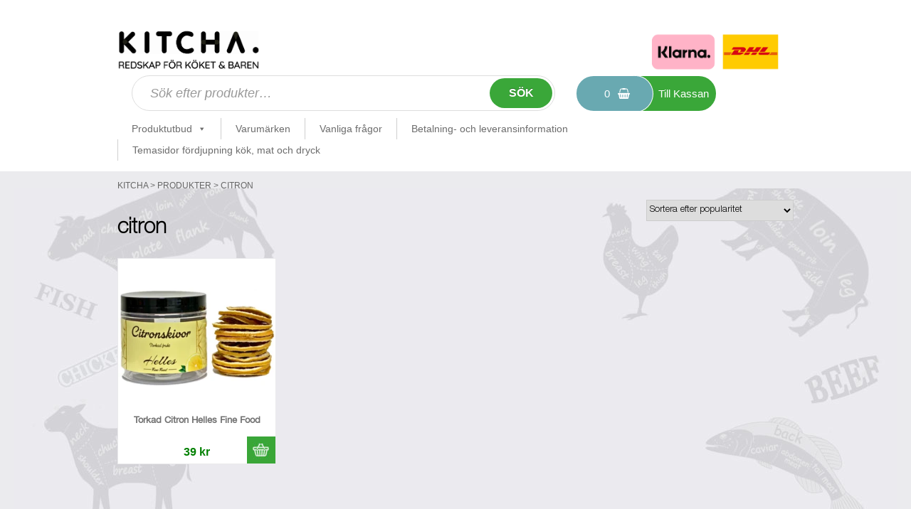

--- FILE ---
content_type: text/javascript
request_url: https://kitcha.se/wp-content/themes/html5blank-stable/assets/javascript/main.min.js?ver=1.0.0
body_size: 214
content:
!function(t){function r(n){if(e[n])return e[n].exports;var o=e[n]={exports:{},id:n,loaded:!1};return t[n].call(o.exports,o,o.exports,r),o.loaded=!0,o.exports}var e={};return r.m=t,r.c=e,r.p="../",r(0)}(function(t){for(var r in t)if(Object.prototype.hasOwnProperty.call(t,r))switch(typeof t[r]){case"function":break;case"object":t[r]=function(r){var e=r.slice(1),n=t[r[0]];return function(t,r,o){n.apply(this,[t,r,o].concat(e))}}(t[r]);break;default:t[r]=t[t[r]]}return t}([function(t,r,e){"use strict";e(2),e(1)},function(t,r){},1]));